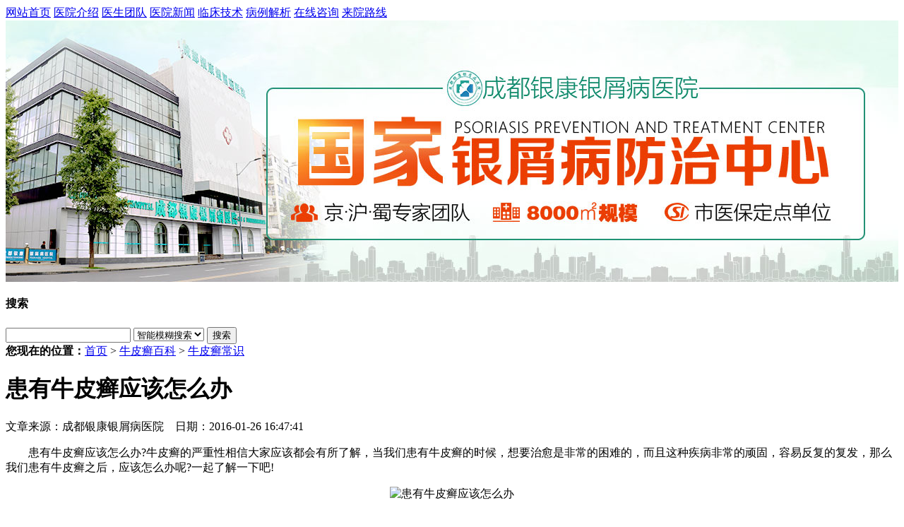

--- FILE ---
content_type: text/html
request_url: http://www.jzjxjy.com/npxcs/4.html
body_size: 4851
content:
<!DOCTYPE html PUBLIC "-//W3C//DTD XHTML 1.0 Transitional//EN" "http://www.w3.org/TR/xhtml1/DTD/xhtml1-transitional.dtd">
<html xmlns="http://www.w3.org/1999/xhtml">
<head>
<meta charset="gb2312">
<meta http-equiv="Cache-Control" content="no-transform" />
<meta http-equiv="Cache-Control" content="no-siteapp" />
<script src="/js/uaredirect.js" type="text/javascript"></script>
<script type="text/javascript">uaredirect("http://m.jzjxjy.com/npxcs/4.html");</script>
<meta name="mobile-agent" content="format=html5;url=http://m.jzjxjy.com/npxcs/4.html">
<link rel="alternate" media="only screen and (max-width: 640px)" href="http://m.jzjxjy.com/npxcs/4.html" />
<title>患有牛皮癣应该怎么办_成都银康银屑病医院</title>
<meta name="keywords" content="患有牛皮癣应该怎么办,牛皮癣的常识" />
<meta name="description" content="患有牛皮癣应该怎么办?牛皮癣的严重性相信大家应该都会有所了解，当我们患有牛皮癣的时候，想要治愈是非常的困难的，而且这种疾病非常的顽固，容易反复的复发，那么我们患有牛皮癣之后，应该怎么办呢?一起了解一下吧!<br />
" />
<script type="text/javascript" src="/js/public.js"></script>
<link type="text/css" href="/css/reset.css" rel="stylesheet">
<link type="text/css" href="/css/global_1.css" rel="stylesheet">
</head>
<body>
<div class="topbox_title"></div>
<div class="topnav_all">
  <div class="topnav"> <a href="/" title="成都银康银屑病医院">网站首页</a> <a href="/yyjj/" title="医院介绍" target="_blank">医院介绍</a> <a href="/yhtd/" title="医生团队" target="_blank">医生团队</a> <a href="/yyxw/" title="医生团队" target="_blank">医院新闻</a> <a href="/lcjs/" title="医院荣誉" target="_blank">临床技术</a> <a href="/bljx/" title="医院动态" target="_blank">病例解析</a> <a href="javascript:void(0)" onClick="onKST('yh_zixun');" style="cursor: pointer;" rel="nofollow" title="在线咨询">在线咨询</a> <a href="/lylx/" title="来院路线" target="_blank" rel="nofollow">来院路线</a> </div>
</div>
<a href="javascript:void(0)" onClick="onKST('yh_zixun');" style="cursor: pointer;" rel="nofollow" title="在线咨询">
<div style="background:url(http://www.jzjxjy.com/images/666_banner4.jpg) center center no-repeat; height:370px"></div>
</a>
<div class="search" >
  <div class="w960 center">
    <form action="/e/search/index.php" name="searchform" method="post">
      <div class="form">
        <h4>搜索</h4>
        <input type="hidden" name="kwtype" value="0" />
        <input type="hidden" name="tempid" value="1" />
        <input name="keyword" type="text" class="search-keyword" id="search-keyword" />
        <select name="searchtype" class="search-option" id="search-option">
          <option value="titlekeyword" selected='1'>智能模糊搜索</option>
          <option value="title">仅搜索标题</option>
        </select>
        <button type="submit" class="search-submit" name="submit">搜索</button>
      </div>
    </form>
  </div>
</div>
<div id="box">
  <div class="wrap">
    <div class="sid01 left">
      <div class="infoban"><span><strong>您现在的位置：</strong><a href="/">首页</a>&nbsp;>&nbsp;<a href="/npxbk/">牛皮癣百科</a>&nbsp;>&nbsp;<a href="/npxcs/">牛皮癣常识</a></span></div>
      <div class="blank"></div>
      <div class="newArea">
        <div class="newsArticals">
          <h1>患有牛皮癣应该怎么办</h1>
          <div class="times">
            <p>文章来源：成都银康银屑病医院<span>&nbsp;&nbsp;&nbsp;&nbsp;日期：2016-01-26 16:47:41</span></p>
          </div>
          <div class="newsContent"> <p>　　患有牛皮癣应该怎么办?牛皮癣的严重性相信大家应该都会有所了解，当我们患有牛皮癣的时候，想要治愈是非常的困难的，而且这种疾病非常的顽固，容易反复的复发，那么我们患有牛皮癣之后，应该怎么办呢?一起了解一下吧!</p>
<p style="text-align: center"><img title="患有牛皮癣应该怎么办" alt="患有牛皮癣应该怎么办" width="375" height="213" src="/d/file/npxcs/2016-01-26/95d1128960cfe1ef03d2352eba17d2ac.jpg" /></p>
<p>　　患有牛皮癣应该怎么办?</p>
<p>　　1、首先我们要对牛皮癣有一个清晰的认识，正确的对待牛皮癣的发生，积极的治疗。目前，得上这个疾病的人不在少数，特别是找出一些这个疾病的治疗措施，一般他得上这个疾病，我们要关注疾病的偏方，特别是寻常型病人，得病后相信了一个老中医的偏方，用了药膏后一个星期红斑都消退了，可是停药后皮肤红斑越出越多，继续用就不能制住病情了，而且全身皮肤发红不断伴有大量糠状鳞屑，脸上，脖子上，四 肢都是红斑，很清楚，通过检查是红皮型牛皮癣，因为盲目停药引起的反弹，想这样的用了偏方引起症状加重的例子很多，所以秘方治疗牛皮癣不能完全相信。</p>
<p>　　2、我们要了解牛皮癣的发生的因素，在生活中应该积极的避免这些因素，以免加重病情，此疾病不只是一个健康上的病症，一般对于这个疾病我们要知道他是如何发生的，特别是要注意这个疾病的发病因素，那么建议病人们要证实牛皮癣的严重些，不能求医心切。</p>
<p>　　3、最后我们应该了解的就是我们的心态，积极的乐观的对待牛皮癣这种疾病，才能更好的治疗牛皮癣。其实，关于这个疾病对病人们来讲，我们要保证身心的健康，特别是这个疾病的乐观心态，但是对于这个病，我们要和谐共处牛皮癣不传染，轻度的发病面积小的患者，合理用药，治疗过程中避免搔抓，加强锻炼，让皮肤出汗这样才能恢复的更快。</p>
<p>　　患有牛皮癣应该怎么办?生活中我们应该多了解牛皮癣的相关的知识，并且在生活中积极的预防牛皮癣的发生，这样才能杜绝牛皮癣给我们带来的伤害，如果患有这种疾病的话，我们可以冷静的处理，而不是手忙脚乱，希望您能够远离牛皮癣的困扰，祝您生活愉快!</p> </div>
          ·
          <div class="related_info" style="TEXT-ALIGN:center;MARGIN-bottom:10px;"><a href="javascript:void(0)" onClick="onKST('yh_zixun');" style="cursor: pointer;" rel="nofollow" title="在线咨询"><img src="/images/botton01_.gif" /></a>&nbsp;&nbsp;&nbsp;&nbsp;&nbsp;<a href="http://wpa.qq.com/msgrd?v=3&uin=1144000342&site=qq&menu=yes"  rel="nofollow" target="_blank"><img src="/images/botton02_.gif" /></a> </div>
          <div class="blank"></div>
          <div style="width:672px;height:105px; margin-bottom:-15px; "><a href="javascript:void(0)" onClick="onKST('yh_zixun');" style="cursor: pointer;" rel="nofollow" title="在线咨询"><img src="/images/bottom_banner.jpg" height="84" width="672" /></a> </div>
          <div class="related_info">
            <div class="cont06 left">
              <div class="tit">
                <h2><span>最新文章</span></h2>
                <a class="more" href="/" title="最新文章" target="_blank"><img src="/images/more2.gif" /></a> </div>
              <div class="cont06_b">
                <ul>
                                    <li>&middot;<a href="/npxzz/830.html" title="砺壳状银屑病" target="_blank">砺壳状银屑病</a></li>
                                    <li>&middot;<a href="/npxpf/829.html" title="银屑病的民间偏方" target="_blank">银屑病的民间偏方</a></li>
                                    <li>&middot;<a href="/npxcs/828.html" title="牛皮癣会不会传染呢" target="_blank">牛皮癣会不会传染呢</a></li>
                                    <li>&middot;<a href="/npxys/827.html" title="牛皮癣不应吃什么好" target="_blank">牛皮癣不应吃什么好</a></li>
                                    <li>&middot;<a href="/npxzl/826.html" title="治疗牛皮癣注意事项" target="_blank">治疗牛皮癣注意事项</a></li>
                                    <li>&middot;<a href="/npxby/825.html" title="牛皮癣病发是什么原因导致的" target="_blank">牛皮癣病发是什么原因导致的</a></li>
                                  </ul>
              </div>
            </div>
            <div class="cont06 right">
              <div class="tit">
                <h2><span>推荐阅读</span></h2>
                <a class="more" href="/" title="推荐阅读" target="_blank"><img src="/images/more2.gif" /></a></div>
              <div class="cont06_b">
                <ul>
                                    <li>&middot;<a href="/npxcs/1.html" title="怀孕了能治好牛皮癣吗" target="_blank">怀孕了能治好牛皮癣吗</a></li>
                                    <li>&middot;<a href="/npxcs/2.html" title="牛皮癣的日常护理小常识" target="_blank">牛皮癣的日常护理小常识</a></li>
                                    <li>&middot;<a href="/npxcs/3.html" title="牛皮癣治疗后还会复发吗" target="_blank">牛皮癣治疗后还会复发吗</a></li>
                                    <li>&middot;<a href="/npxcs/4.html" title="患有牛皮癣应该怎么办" target="_blank">患有牛皮癣应该怎么办</a></li>
                                    <li>&middot;<a href="/npxcs/5.html" title="牛皮癣患者图片" target="_blank">牛皮癣患者图片</a></li>
                                    <li>&middot;<a href="/sznpx/466.html" title="如何快速的治疗牛皮癣" target="_blank">如何快速的治疗牛皮癣</a></li>
                                  </ul>
              </div>
            </div>
          </div>
          <div class="blank"></div>
        </div>
      </div>
      <div class="blank"></div>
    </div>
    <div class="sid02 right"> <img src="/images/wz_js.jpg" usemap="#face" />
  <map name="face">
    <area shape="rect" href="/lcjs/" title="临床技术" coords="128,233,235,262" />
    <area shape="rect" href="/yhtd/"  title="医护团队" coords="12,266,119,295" />
    <area shape="rect" href="/lylx/" title="来院路线"  coords="128,268,235,297" />
    <area shape="rect" href="/bljx/"  title="病例解析" coords="12,233,119,262" />
  </map>
  <div class="blank"></div>
  <div class="cont05" style="border:1px solid #cccccc; ">
    <div class="bar05">
      <h2><a href="/yhtd/" title="银屑病医生" target="_blank">银屑病医生</a></h2>
    </div>
    <div style="width:245px;height:140px;margin-top:3px; overflow:hidden;">
      <ul style="width:101px;height:128px;float:left; margin:0 4px;">
        <img src="/images/jjm.jpg" usemap="#facea" />
      </ul>
      <ul>
        <li style="width:128px;height:24px; float:left;text-align:center;"> <img src="/images/jjm2.jpg" /> </li>
        <li style="width:128px;height:24px; float:left;text-align:left;line-height:27px;font-weight:bold;"> 戴礼 </li>
        <li style="width:128px;height:100%; float:left;text-align:left;text-indent:2em;line-height:20px;"> 戴礼，毕业于福建医科大学，现任成都银康银屑病医院医师&hellip;<a href="/yhtd/495.html" style="color: rgb(255, 0, 0);">[详细]</a> </li>
      </ul>
    </div>
  </div>
  <div class="blank"></div>
  <div class="cont05" style="border:1px solid #cccccc;">
    <div class="blank"></div>
    <div class="cont05">
      <div class="bar05">
        <h2><a href="/npxzl/" title="牛皮癣治疗" target="_blank">银屑病治疗</a></h2>
      </div>
      <div class="bod02">
        <ul class="dxlist">
                    <li><span class=n1>1</span><a href="/npxcs/828.html" title="牛皮癣会不会传染呢" target="_blank">牛皮癣会不会传染呢</a></li>
                    <li><span class=n1>2</span><a href="/npxcs/821.html" title="牛皮癣不能喝酒吗" target="_blank">牛皮癣不能喝酒吗</a></li>
                    <li><span class=n1>3</span><a href="/npxcs/814.html" title="牛皮癣会遗传后代吗" target="_blank">牛皮癣会遗传后代吗</a></li>
                              <li><span class=n2>4</span><a href="/npxcs/805.html" title="牛皮癣不吃药就复发怎么办" target="_blank">牛皮癣不吃药就复发怎么办</a></li>
                    <li><span class=n2>5</span><a href="/npxcs/800.html" title="手掌手指有牛皮癣反复发作怎么办" target="_blank">手掌手指有牛皮癣反复发作怎</a></li>
                    <li><span class=n2>6</span><a href="/npxcs/799.html" title="牛皮癣的传染方式都有什么" target="_blank">牛皮癣的传染方式都有什么</a></li>
                  </ul>
      </div>
    </div>
    <div class="blank"></div>
    <div class="cont05">
      <div class="bar05">
        <h2><a href="/lylx/" title="来院路线">来院路线</a></h2>
      </div>
      <div class="bod02">
        <div class="maps"><a href="/lylx/" target="_blank"><img src="/images/ditu.jpg" /></a></div>
      </div>
    </div>
    <div class="blank"></div>
    <a href="/lylx/" target="_blank" rel="nofollow"><img src="/images/btns.jpg" style="text-align: center;" height="31" width="246" /></a> </div>
</div>
    <div class="blank"></div>
    <div id="envior"> <span class="left"><img src="/images/enivor_t.jpg" /></span>
      <div class="enviorPic">
        <div id="demo02">
          <table syele="border-collapse:collapse;display:inline;" cellpadding="0">
            <tbody>
              <tr>
                <td style="white-space:nowrap;" nowrap="true"><ul style="width:930px;">
                    <li><img src="/images/271-140219163629541-lp.jpg" alt="医院就医大厅" width="212px" height="130px" /></li>
                    <li><img src="/images/271-140219163sb33-lp.jpg" alt="输液大厅" width="212px" height="130px" /></li>
                    <li><img src="/images/271-140219163351302-lp.jpg" alt="医院输液大厅" width="212px" height="130px" /></li>
                    <li><img src="/images/1-12042GAA1M1-lp.jpg" alt="走廊" width="212px" height="130px" /></li>
                  </ul></td>
              </tr>
            </tbody>
          </table>
        </div>
      </div>
    </div>
    <div class="blank"></div>
    <div class="blank"></div>
<div class="foot">
<div class="footmenu"><a href="/yyjj/" title="医院介绍" target="_blank">医院介绍</a> | <a href="/yyxw/" title="医院新闻" target="_blank">医院新闻</a> | <a href="/lcjs/" title="临床技术" target="_blank">临床技术</a> | <a href="/bljx/" title="病例解析" target="_blank">病例解析</a> | <a href="/lylx/" title="来院路线" target="_blank">来院路线</a> |<a href="javascript:void(0)" onClick="onKST('yh_zixun');" style="cursor: pointer;" rel="nofollow" title="在线咨询">在线咨询</a></div>
<p class="footlogo"><img src="/images/footlogo.gif" /></p>
<p class="copyright">本网站信息仅供参考，不能作为诊疗及医疗依据<br />
  CopyRight @ 2016-2025 版权所有<a href="/"><font color="red"></font></a><br />
  医院地址：成都市青羊区锦里中路18号（彩虹桥附近，原邮电宾馆）<br />
  健康热线：02886129902<br />
</p>
<script type="text/javascript"  src="/js/jquery-1.7.1.min.js" ></script> 
<script src="/js/slideshow.js" type="text/javascript"></script> 
<script type="text/javascript" src="/js/tabs.js" language="javascript"></script> 
<script type="text/javascript" src="/js/marquee.js" language="javascript"></script> 
<script type="text/javascript" src="/js/js.js"></script> 
<script type="text/javascript"  src="/js/swt.js" ></script>  </div>
</div>
</div>
</body>
</html>